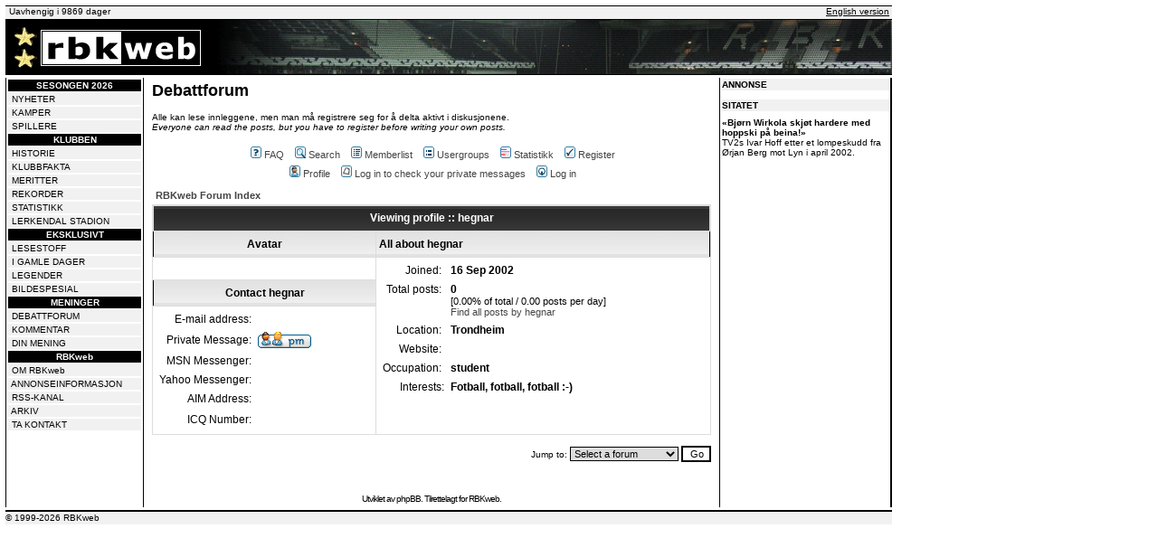

--- FILE ---
content_type: application/javascript; charset=utf-8
request_url: https://fundingchoicesmessages.google.com/f/AGSKWxXDTzVOzVl8zmGKnCyveEY4o3ajj3xkw8isIun2hWVSs-aWmb_ojP_AVZQoRY9_4Wy9LjlPCn5UDsLaQMVv4KrLqqdoIgethaN_nimXJdEE1wwtXlwwA_i5CVxhptPniMb0a7zE10qYoBSNwf-B-_ju-dd1DgtNf8cmWfVDyeqPg87NkSb95bNOL23n/_/grid-ad./ad_banner1./adultimate./ads.aspx/ad_leader_
body_size: -1291
content:
window['4e22db1c-af3b-448e-afa4-2af267c45161'] = true;